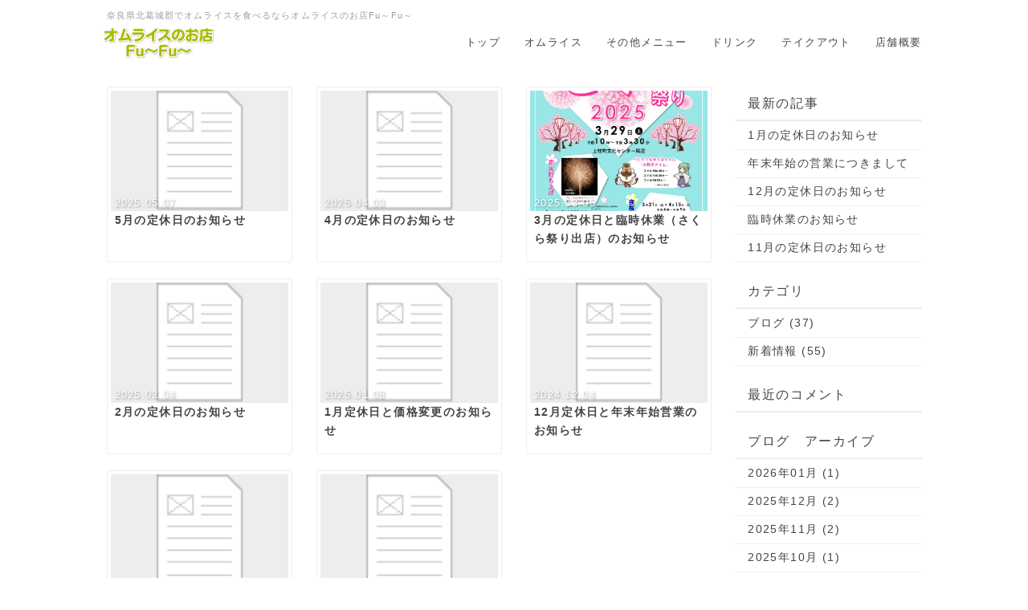

--- FILE ---
content_type: text/html; charset=UTF-8
request_url: http://omurice-fufu.com/index.php?QBlog&mode=category&catname=%E6%96%B0%E7%9D%80%E6%83%85%E5%A0%B1
body_size: 5785
content:
<!DOCTYPE html>
<html lang="ja">
<head>
    <meta charset="UTF-8">
    <meta http-equiv="X-UA-Compatible" content="IE=edge">
    <meta name="viewport" content="width=device-width, initial-scale=1">
    <title> - オムライスのお店Fu～Fu～</title>
    <meta name="keywords" content="オムライス,奈良,北葛城郡,Fu～Fu～,フーフー" />
    <meta name="description" content=" 奈良県北葛城郡でオムライスを食べるならオムライスのお店Fu～Fu～（フーフー）へ。" />
    <link rel="alternate" type="application/rss+xml" title="RSS" href="http://omurice-fufu.com/index.php?cmd=rss&qblog_rss=1" />
        <link rel="stylesheet" href="skin/bootstrap/css/bootstrap.min.css" /><link rel="stylesheet" href="skin/hokukenstyle/print.css" media="print">
<link rel="stylesheet" media="screen" href="skin/hokukenstyle/haik_seed/main.css?1683766327">
    <script type="text/javascript" src="js/jquery.js"></script><script type="text/javascript" src="skin/bootstrap/js/bootstrap.min.js"></script><script type="text/javascript" src="js/jquery.cookie.js"></script>    <!-- Google Tag Manager -->
<script>(function(w,d,s,l,i){w[l]=w[l]||[];w[l].push({'gtm.start':
new Date().getTime(),event:'gtm.js'});var f=d.getElementsByTagName(s)[0],
j=d.createElement(s),dl=l!='dataLayer'?'&l='+l:'';j.async=true;j.src=
'https://www.googletagmanager.com/gtm.js?id='+i+dl;f.parentNode.insertBefore(j,f);
})(window,document,'script','dataLayer','GTM-MKFBWMX');</script>
<!-- End Google Tag Manager -->
<meta name="google-site-verification" content="nM7TNd6Fqw-HmmTzXvauv65pvbOjh6zwkFDISO2o25w" />        <script>
if (typeof QHM === "undefined") QHM = {};
QHM = {"window_open":true,"exclude_host_name_regex":"","default_target":"_blank"};
</script><style>

/* Base custom styling */
body{
      background-color: ;
  }
.navbar-default{
      background-color: ;
  }
.haik-footer{
      background-color: ;
  }

body, h1, h2, h3, h4, h5, h6 {
	font-family: "ヒラギノ角ゴ ProN","Hiragino Kaku Gothic ProN","メイリオ","Meiryo","MS ゴシック","MS Gothic","MS Pゴシック","MS PGothic",sans-serif;
}

/* Navigation custom styling */
  .navbar-brand img{
    height: 50px;
    padding: 3px;
  }
  .navbar-brand {
    padding: 0;
  }

/* background texture changes */
</style>
<meta name="GENERATOR" content="Quick Homepage Maker; version=7.3.0; haik=true" />
<link rel="canonical" href="http://omurice-fufu.com/index.php?QBlog">
<link rel="stylesheet" href="plugin/qblog/qblog.css" /><script>
/**
 * QBlog の古いリストテンプレートの構造を最新のものに変換する。
 */
$(function(){
  $(".qblog-list-table .qblog_thumbnail").each(function(){
    var $img  = $(this);
    var $a    = $(this).closest("a");
    var $date = $a.find('.qblog_date');

    var thumbnailUrl = $img.attr("src");

    var $box = $('<div></div>').addClass("qblog_thumbnail_box").css({backgroundImage: "url('" + thumbnailUrl + "')"});
    var $newDate = $('<div></div>').addClass("qblog_date").text($date.text());
    $box.append($newDate);
    $a.append($box);
    $img.remove();
    $date.remove();
  });
});

</script>
<script defer src="https://use.fontawesome.com/releases/v5.1.0/js/all.js"></script>
<script defer src="https://use.fontawesome.com/releases/v5.1.0/js/v4-shims.js"></script>
<script src="js/qhm.min.js"></script><style>
.qhm-bs-nav .list2 {
  position: absolute;
  width: 1px;
  height: 1px;
  margin: -1px;
  padding: 0;
  overflow: hidden;
  clip: rect(0,0,0,0);
  border: 0;
}
</style>
<script type="text/javascript">
$(function(){
  $(".list-group > .list-group-item").find(".list-group-item").removeClass("list-group-item");
  $("#menubar .list-group .list-group-item a").each(function(){
    var url = $(this).attr("href");
    if (url == "http://omurice-fufu.com/index.php\?QBlog") {
      $(this).parent().addClass("active");
    }
  });
});
</script>
<script>
  (function(i,s,o,g,r,a,m){i['GoogleAnalyticsObject']=r;i[r]=i[r]||function(){
  (i[r].q=i[r].q||[]).push(arguments)},i[r].l=1*new Date();a=s.createElement(o),
  m=s.getElementsByTagName(o)[0];a.async=1;a.src=g;m.parentNode.insertBefore(a,m)
  })(window,document,'script','//www.google-analytics.com/analytics.js','ga');

  ga('create', 'G-5887T92S0C', 'auto');
  ga('send', 'pageview');

</script>
</head>
<body class="haik-palette-orange">
        <div class="haik-headcopy">
      <div class="container">
        <div id="headcopy" class="qhm-head-copy">
<h1> 奈良県北葛城郡でオムライスを食べるならオムライスのお店Fu～Fu～</h1>
</div><!-- END: id:headcopy -->
      </div>
    </div>
    <!-- ◆ Navbar ◆ ======================================================= -->
    <nav id="navigator" class="navbar-default haik-nav" role="navigation" >
      <div class="container">
          <div class="navbar-header">
            <a class="navbar-brand" href="http://omurice-fufu.com">
                              <img src="cache/custom_skin.haik_seed.logo_img.1558493140.png">
                          </a>
            <button type="button" class="navbar-toggle" data-toggle="collapse" data-target="#bs-example-navbar-collapse-1">
                  <span class="sr-only">Toggle navigation</span>
                  <span class="icon-bar-menu">MENU</span>
            </button>
          </div>
          <div class="collapse navbar-collapse" id="bs-example-navbar-collapse-1">
            
<!-- SITENAVIGATOR CONTENTS START -->
<ul class="qhm-bs-nav nav navbar-nav navbar-right" ><li><a href="http://omurice-fufu.com/index.php?FrontPage" title="FrontPage">トップ</a></li>
<li><a href="http://omurice-fufu.com/index.php?%E3%82%AA%E3%83%A0%E3%83%A9%E3%82%A4%E3%82%B9" title="オムライス">オムライス</a></li>
<li><a href="http://omurice-fufu.com/index.php?%E3%81%9D%E3%81%AE%E4%BB%96%E3%83%A1%E3%83%8B%E3%83%A5%E3%83%BC" title="その他メニュー">その他メニュー</a></li>
<li><a href="http://omurice-fufu.com/index.php?%E3%83%89%E3%83%AA%E3%83%B3%E3%82%AF" title="ドリンク">ドリンク</a></li>
<li><a href="http://omurice-fufu.com/index.php?%E3%81%8A%E6%8C%81%E3%81%A1%E5%B8%B0%E3%82%8A%E3%83%A1%E3%83%8B%E3%83%A5%E3%83%BC" title="お持ち帰りメニュー">テイクアウト</a></li>
<li><a href="http://omurice-fufu.com/index.php?%E5%BA%97%E8%88%97%E6%A6%82%E8%A6%81" title="店舗概要">店舗概要</a></li></ul>


<!-- SITENAVIGATOR CONTENTS END -->
          </div>
        </div>
      </nav>
      <!-- ◆ Eyecatch ◆ ========================================================= -->
      <div class="haik-eyecatch-top">
              </div>
      <!-- ◆ Content ◆ ========================================================= -->
      <div class="container">
        <div class="row">
          <div class="col-md-9">
            <main class="haik-container haik-article" role="main">
              
<!-- BODYCONTENTS START -->

<div id="qblog"><div id="qblog_list" class="qblog-list qblog-list-table">
    <div class="row">
      <div class="col-sm-4">
      <a class="thumbnail qblog-item" href="http://omurice-fufu.com/index.php?QBlog-20250507-1&amp;mode=category&amp;catname=%E6%96%B0%E7%9D%80%E6%83%85%E5%A0%B1">
        <div class="qblog_thumbnail_box" style="background-image: url(plugin/qblog/qblog_thumbnail.png)">
          <div class="qblog_date">2025.05.07</div>
        </div>
        <div class="caption">
  		<h3 class="qblog_title">5月の定休日のお知らせ</h3>
        </div>
  	  </a>
    </div>
      <div class="col-sm-4">
      <a class="thumbnail qblog-item" href="http://omurice-fufu.com/index.php?QBlog-20250403-1&amp;mode=category&amp;catname=%E6%96%B0%E7%9D%80%E6%83%85%E5%A0%B1">
        <div class="qblog_thumbnail_box" style="background-image: url(plugin/qblog/qblog_thumbnail.png)">
          <div class="qblog_date">2025.04.03</div>
        </div>
        <div class="caption">
  		<h3 class="qblog_title">4月の定休日のお知らせ</h3>
        </div>
  	  </a>
    </div>
      <div class="col-sm-4">
      <a class="thumbnail qblog-item" href="http://omurice-fufu.com/index.php?QBlog-20250305-1&amp;mode=category&amp;catname=%E6%96%B0%E7%9D%80%E6%83%85%E5%A0%B1">
        <div class="qblog_thumbnail_box" style="background-image: url(./swfu/d/sakuramatsuri2025_iventinfomation_page-0001.jpg)">
          <div class="qblog_date">2025.03.05</div>
        </div>
        <div class="caption">
  		<h3 class="qblog_title">3月の定休日と臨時休業（さくら祭り出店）のお知らせ</h3>
        </div>
  	  </a>
    </div>
      <div class="col-sm-4">
      <a class="thumbnail qblog-item" href="http://omurice-fufu.com/index.php?QBlog-20250204-1&amp;mode=category&amp;catname=%E6%96%B0%E7%9D%80%E6%83%85%E5%A0%B1">
        <div class="qblog_thumbnail_box" style="background-image: url(plugin/qblog/qblog_thumbnail.png)">
          <div class="qblog_date">2025.02.04</div>
        </div>
        <div class="caption">
  		<h3 class="qblog_title">2月の定休日のお知らせ</h3>
        </div>
  	  </a>
    </div>
      <div class="col-sm-4">
      <a class="thumbnail qblog-item" href="http://omurice-fufu.com/index.php?QBlog-20250108-1&amp;mode=category&amp;catname=%E6%96%B0%E7%9D%80%E6%83%85%E5%A0%B1">
        <div class="qblog_thumbnail_box" style="background-image: url(plugin/qblog/qblog_thumbnail.png)">
          <div class="qblog_date">2025.01.08</div>
        </div>
        <div class="caption">
  		<h3 class="qblog_title">1月定休日と価格変更のお知らせ</h3>
        </div>
  	  </a>
    </div>
      <div class="col-sm-4">
      <a class="thumbnail qblog-item" href="http://omurice-fufu.com/index.php?QBlog-20241204-1&amp;mode=category&amp;catname=%E6%96%B0%E7%9D%80%E6%83%85%E5%A0%B1">
        <div class="qblog_thumbnail_box" style="background-image: url(plugin/qblog/qblog_thumbnail.png)">
          <div class="qblog_date">2024.12.04</div>
        </div>
        <div class="caption">
  		<h3 class="qblog_title">12月定休日と年末年始営業のお知らせ</h3>
        </div>
  	  </a>
    </div>
      <div class="col-sm-4">
      <a class="thumbnail qblog-item" href="http://omurice-fufu.com/index.php?QBlog-20241105-1&amp;mode=category&amp;catname=%E6%96%B0%E7%9D%80%E6%83%85%E5%A0%B1">
        <div class="qblog_thumbnail_box" style="background-image: url(plugin/qblog/qblog_thumbnail.png)">
          <div class="qblog_date">2024.11.05</div>
        </div>
        <div class="caption">
  		<h3 class="qblog_title">11月の定休日のお知らせ</h3>
        </div>
  	  </a>
    </div>
      <div class="col-sm-4">
      <a class="thumbnail qblog-item" href="http://omurice-fufu.com/index.php?QBlog-20241001-1&amp;mode=category&amp;catname=%E6%96%B0%E7%9D%80%E6%83%85%E5%A0%B1">
        <div class="qblog_thumbnail_box" style="background-image: url(plugin/qblog/qblog_thumbnail.png)">
          <div class="qblog_date">2024.10.01</div>
        </div>
        <div class="caption">
  		<h3 class="qblog_title">10月の定休日のお知らせ</h3>
        </div>
  	  </a>
    </div>
    </div>

  
    <ul class="pagination">
    	  	<li class="active">
  		<a href="#">1</a>
  	  	</li>
    	  	<li>
  		<a href="http://omurice-fufu.com/index.php?QBlog&amp;p=2&amp;mode=category&amp;catname=%E6%96%B0%E7%9D%80%E6%83%85%E5%A0%B1">2</a>
  	  	</li>
    	  	<li>
  		<a href="http://omurice-fufu.com/index.php?QBlog&amp;p=3&amp;mode=category&amp;catname=%E6%96%B0%E7%9D%80%E6%83%85%E5%A0%B1">3</a>
  	  	</li>
    	  	<li>
  		<a href="http://omurice-fufu.com/index.php?QBlog&amp;p=4&amp;mode=category&amp;catname=%E6%96%B0%E7%9D%80%E6%83%85%E5%A0%B1">4</a>
  	  	</li>
    	  	<li>
  		<a href="http://omurice-fufu.com/index.php?QBlog&amp;p=5&amp;mode=category&amp;catname=%E6%96%B0%E7%9D%80%E6%83%85%E5%A0%B1">5</a>
  	  	</li>
    	  	<li>
  		<a href="http://omurice-fufu.com/index.php?QBlog&amp;p=7&amp;mode=category&amp;catname=%E6%96%B0%E7%9D%80%E6%83%85%E5%A0%B1">&gt;&gt;&gt;</a>
  	  	</li>
    </ul>
  
</div>
</div>



<!-- BODYCONTENTS END -->
            </main>
          </div>
          <div class="col-md-3">
            <aside class="haik-article-menu" role="complementary">
              <!-- ■BEGIN id:menubar -->
<div id="menubar" class="bar">

<!-- MENUBAR CONTENTS START -->
<h2 id="content_4_0">最新の記事</h2>
<ul class="qblog_recent"><li class="list-group-item"><a href="http://omurice-fufu.com/index.php?QBlog-20260106-1">1月の定休日のお知らせ</a></li><li class="list-group-item"><a href="http://omurice-fufu.com/index.php?QBlog-20251217-1">年末年始の営業につきまして</a></li><li class="list-group-item"><a href="http://omurice-fufu.com/index.php?QBlog-20251202-1">12月の定休日のお知らせ</a></li><li class="list-group-item"><a href="http://omurice-fufu.com/index.php?QBlog-20251120-1">臨時休業のお知らせ</a></li><li class="list-group-item"><a href="http://omurice-fufu.com/index.php?QBlog-20251104-1">11月の定休日のお知らせ</a></li></ul>

<h2 id="content_4_1">カテゴリ</h2>
<ul class="qblog_categories">
<li class="list-group-item"><a href="http://omurice-fufu.com/index.php?QBlog&mode=category&catname=%E3%83%96%E3%83%AD%E3%82%B0">ブログ (37)</a></li>
<li class="list-group-item"><a href="http://omurice-fufu.com/index.php?QBlog&mode=category&catname=%E6%96%B0%E7%9D%80%E6%83%85%E5%A0%B1">新着情報 (55)</a></li>
</ul>

<h2 id="content_4_2">最近のコメント</h2>
<ul class="qblog_recent_comments"></ul>

<h2 id="content_4_3">ブログ　アーカイブ</h2>
<ul class="qblog_archives">
      <li class="list-group-item">
      <a href="http://omurice-fufu.com/index.php?QBlog&amp;mode=archives&amp;date=202601">2026年01月 (1)</a>
    </li>
      <li class="list-group-item">
      <a href="http://omurice-fufu.com/index.php?QBlog&amp;mode=archives&amp;date=202512">2025年12月 (2)</a>
    </li>
      <li class="list-group-item">
      <a href="http://omurice-fufu.com/index.php?QBlog&amp;mode=archives&amp;date=202511">2025年11月 (2)</a>
    </li>
      <li class="list-group-item">
      <a href="http://omurice-fufu.com/index.php?QBlog&amp;mode=archives&amp;date=202510">2025年10月 (1)</a>
    </li>
      <li class="list-group-item">
      <a href="http://omurice-fufu.com/index.php?QBlog&amp;mode=archives&amp;date=202509">2025年09月 (1)</a>
    </li>
      <li class="list-group-item">
      <a href="http://omurice-fufu.com/index.php?QBlog&amp;mode=archives&amp;date=202508">2025年08月 (1)</a>
    </li>
      <li class="list-group-item">
      <a href="http://omurice-fufu.com/index.php?QBlog&amp;mode=archives&amp;date=202507">2025年07月 (1)</a>
    </li>
      <li class="list-group-item">
      <a href="http://omurice-fufu.com/index.php?QBlog&amp;mode=archives&amp;date=202506">2025年06月 (1)</a>
    </li>
      <li class="list-group-item">
      <a href="http://omurice-fufu.com/index.php?QBlog&amp;mode=archives&amp;date=202505">2025年05月 (1)</a>
    </li>
      <li class="list-group-item">
      <a href="http://omurice-fufu.com/index.php?QBlog&amp;mode=archives&amp;date=202504">2025年04月 (1)</a>
    </li>
      <li class="list-group-item">
      <a href="http://omurice-fufu.com/index.php?QBlog&amp;mode=archives&amp;date=202503">2025年03月 (1)</a>
    </li>
      <li class="list-group-item">
      <a href="http://omurice-fufu.com/index.php?QBlog&amp;mode=archives&amp;date=202502">2025年02月 (1)</a>
    </li>
      <li class="list-group-item">
      <a href="http://omurice-fufu.com/index.php?QBlog&amp;mode=archives&amp;date=202501">2025年01月 (1)</a>
    </li>
      <li class="list-group-item">
      <a href="http://omurice-fufu.com/index.php?QBlog&amp;mode=archives&amp;date=202412">2024年12月 (1)</a>
    </li>
      <li class="list-group-item">
      <a href="http://omurice-fufu.com/index.php?QBlog&amp;mode=archives&amp;date=202411">2024年11月 (1)</a>
    </li>
      <li class="list-group-item">
      <a href="http://omurice-fufu.com/index.php?QBlog&amp;mode=archives&amp;date=202410">2024年10月 (1)</a>
    </li>
      <li class="list-group-item">
      <a href="http://omurice-fufu.com/index.php?QBlog&amp;mode=archives&amp;date=202409">2024年09月 (1)</a>
    </li>
      <li class="list-group-item">
      <a href="http://omurice-fufu.com/index.php?QBlog&amp;mode=archives&amp;date=202408">2024年08月 (1)</a>
    </li>
      <li class="list-group-item">
      <a href="http://omurice-fufu.com/index.php?QBlog&amp;mode=archives&amp;date=202407">2024年07月 (1)</a>
    </li>
      <li class="list-group-item">
      <a href="http://omurice-fufu.com/index.php?QBlog&amp;mode=archives&amp;date=202406">2024年06月 (1)</a>
    </li>
      <li class="list-group-item">
      <a href="http://omurice-fufu.com/index.php?QBlog&amp;mode=archives&amp;date=202405">2024年05月 (1)</a>
    </li>
      <li class="list-group-item">
      <a href="http://omurice-fufu.com/index.php?QBlog&amp;mode=archives&amp;date=202404">2024年04月 (1)</a>
    </li>
      <li class="list-group-item">
      <a href="http://omurice-fufu.com/index.php?QBlog&amp;mode=archives&amp;date=202403">2024年03月 (1)</a>
    </li>
      <li class="list-group-item">
      <a href="http://omurice-fufu.com/index.php?QBlog&amp;mode=archives&amp;date=202402">2024年02月 (1)</a>
    </li>
      <li class="list-group-item">
      <a href="http://omurice-fufu.com/index.php?QBlog&amp;mode=archives&amp;date=202401">2024年01月 (1)</a>
    </li>
      <li class="list-group-item">
      <a href="http://omurice-fufu.com/index.php?QBlog&amp;mode=archives&amp;date=202312">2023年12月 (1)</a>
    </li>
      <li class="list-group-item">
      <a href="http://omurice-fufu.com/index.php?QBlog&amp;mode=archives&amp;date=202311">2023年11月 (1)</a>
    </li>
      <li class="list-group-item">
      <a href="http://omurice-fufu.com/index.php?QBlog&amp;mode=archives&amp;date=202310">2023年10月 (1)</a>
    </li>
      <li class="list-group-item">
      <a href="http://omurice-fufu.com/index.php?QBlog&amp;mode=archives&amp;date=202309">2023年09月 (1)</a>
    </li>
      <li class="list-group-item">
      <a href="http://omurice-fufu.com/index.php?QBlog&amp;mode=archives&amp;date=202308">2023年08月 (1)</a>
    </li>
      <li class="list-group-item">
      <a href="http://omurice-fufu.com/index.php?QBlog&amp;mode=archives&amp;date=202307">2023年07月 (1)</a>
    </li>
      <li class="list-group-item">
      <a href="http://omurice-fufu.com/index.php?QBlog&amp;mode=archives&amp;date=202306">2023年06月 (1)</a>
    </li>
      <li class="list-group-item">
      <a href="http://omurice-fufu.com/index.php?QBlog&amp;mode=archives&amp;date=202305">2023年05月 (1)</a>
    </li>
      <li class="list-group-item">
      <a href="http://omurice-fufu.com/index.php?QBlog&amp;mode=archives&amp;date=202304">2023年04月 (1)</a>
    </li>
      <li class="list-group-item">
      <a href="http://omurice-fufu.com/index.php?QBlog&amp;mode=archives&amp;date=202303">2023年03月 (1)</a>
    </li>
      <li class="list-group-item">
      <a href="http://omurice-fufu.com/index.php?QBlog&amp;mode=archives&amp;date=202302">2023年02月 (2)</a>
    </li>
      <li class="list-group-item">
      <a href="http://omurice-fufu.com/index.php?QBlog&amp;mode=archives&amp;date=202301">2023年01月 (1)</a>
    </li>
      <li class="list-group-item">
      <a href="http://omurice-fufu.com/index.php?QBlog&amp;mode=archives&amp;date=202212">2022年12月 (1)</a>
    </li>
      <li class="list-group-item">
      <a href="http://omurice-fufu.com/index.php?QBlog&amp;mode=archives&amp;date=202211">2022年11月 (1)</a>
    </li>
      <li class="list-group-item">
      <a href="http://omurice-fufu.com/index.php?QBlog&amp;mode=archives&amp;date=202210">2022年10月 (1)</a>
    </li>
      <li class="list-group-item">
      <a href="http://omurice-fufu.com/index.php?QBlog&amp;mode=archives&amp;date=202209">2022年09月 (1)</a>
    </li>
      <li class="list-group-item">
      <a href="http://omurice-fufu.com/index.php?QBlog&amp;mode=archives&amp;date=202208">2022年08月 (1)</a>
    </li>
      <li class="list-group-item">
      <a href="http://omurice-fufu.com/index.php?QBlog&amp;mode=archives&amp;date=202207">2022年07月 (1)</a>
    </li>
      <li class="list-group-item">
      <a href="http://omurice-fufu.com/index.php?QBlog&amp;mode=archives&amp;date=202206">2022年06月 (1)</a>
    </li>
      <li class="list-group-item">
      <a href="http://omurice-fufu.com/index.php?QBlog&amp;mode=archives&amp;date=202205">2022年05月 (1)</a>
    </li>
      <li class="list-group-item">
      <a href="http://omurice-fufu.com/index.php?QBlog&amp;mode=archives&amp;date=202204">2022年04月 (1)</a>
    </li>
      <li class="list-group-item">
      <a href="http://omurice-fufu.com/index.php?QBlog&amp;mode=archives&amp;date=202203">2022年03月 (1)</a>
    </li>
      <li class="list-group-item">
      <a href="http://omurice-fufu.com/index.php?QBlog&amp;mode=archives&amp;date=202202">2022年02月 (1)</a>
    </li>
      <li class="list-group-item">
      <a href="http://omurice-fufu.com/index.php?QBlog&amp;mode=archives&amp;date=202201">2022年01月 (1)</a>
    </li>
      <li class="list-group-item">
      <a href="http://omurice-fufu.com/index.php?QBlog&amp;mode=archives&amp;date=202112">2021年12月 (1)</a>
    </li>
      <li class="list-group-item">
      <a href="http://omurice-fufu.com/index.php?QBlog&amp;mode=archives&amp;date=202111">2021年11月 (1)</a>
    </li>
      <li class="list-group-item">
      <a href="http://omurice-fufu.com/index.php?QBlog&amp;mode=archives&amp;date=202110">2021年10月 (2)</a>
    </li>
      <li class="list-group-item">
      <a href="http://omurice-fufu.com/index.php?QBlog&amp;mode=archives&amp;date=202109">2021年09月 (2)</a>
    </li>
      <li class="list-group-item">
      <a href="http://omurice-fufu.com/index.php?QBlog&amp;mode=archives&amp;date=202108">2021年08月 (1)</a>
    </li>
      <li class="list-group-item">
      <a href="http://omurice-fufu.com/index.php?QBlog&amp;mode=archives&amp;date=202107">2021年07月 (2)</a>
    </li>
      <li class="list-group-item">
      <a href="http://omurice-fufu.com/index.php?QBlog&amp;mode=archives&amp;date=202106">2021年06月 (2)</a>
    </li>
      <li class="list-group-item">
      <a href="http://omurice-fufu.com/index.php?QBlog&amp;mode=archives&amp;date=202104">2021年04月 (1)</a>
    </li>
      <li class="list-group-item">
      <a href="http://omurice-fufu.com/index.php?QBlog&amp;mode=archives&amp;date=202103">2021年03月 (1)</a>
    </li>
      <li class="list-group-item">
      <a href="http://omurice-fufu.com/index.php?QBlog&amp;mode=archives&amp;date=202102">2021年02月 (2)</a>
    </li>
      <li class="list-group-item">
      <a href="http://omurice-fufu.com/index.php?QBlog&amp;mode=archives&amp;date=202012">2020年12月 (1)</a>
    </li>
      <li class="list-group-item">
      <a href="http://omurice-fufu.com/index.php?QBlog&amp;mode=archives&amp;date=202011">2020年11月 (2)</a>
    </li>
      <li class="list-group-item">
      <a href="http://omurice-fufu.com/index.php?QBlog&amp;mode=archives&amp;date=202010">2020年10月 (1)</a>
    </li>
      <li class="list-group-item">
      <a href="http://omurice-fufu.com/index.php?QBlog&amp;mode=archives&amp;date=202009">2020年09月 (2)</a>
    </li>
      <li class="list-group-item">
      <a href="http://omurice-fufu.com/index.php?QBlog&amp;mode=archives&amp;date=202008">2020年08月 (3)</a>
    </li>
      <li class="list-group-item">
      <a href="http://omurice-fufu.com/index.php?QBlog&amp;mode=archives&amp;date=202006">2020年06月 (2)</a>
    </li>
      <li class="list-group-item">
      <a href="http://omurice-fufu.com/index.php?QBlog&amp;mode=archives&amp;date=202004">2020年04月 (3)</a>
    </li>
      <li class="list-group-item">
      <a href="http://omurice-fufu.com/index.php?QBlog&amp;mode=archives&amp;date=202002">2020年02月 (1)</a>
    </li>
      <li class="list-group-item">
      <a href="http://omurice-fufu.com/index.php?QBlog&amp;mode=archives&amp;date=201912">2019年12月 (2)</a>
    </li>
      <li class="list-group-item">
      <a href="http://omurice-fufu.com/index.php?QBlog&amp;mode=archives&amp;date=201911">2019年11月 (1)</a>
    </li>
      <li class="list-group-item">
      <a href="http://omurice-fufu.com/index.php?QBlog&amp;mode=archives&amp;date=201910">2019年10月 (2)</a>
    </li>
      <li class="list-group-item">
      <a href="http://omurice-fufu.com/index.php?QBlog&amp;mode=archives&amp;date=201909">2019年09月 (2)</a>
    </li>
      <li class="list-group-item">
      <a href="http://omurice-fufu.com/index.php?QBlog&amp;mode=archives&amp;date=201908">2019年08月 (1)</a>
    </li>
      <li class="list-group-item">
      <a href="http://omurice-fufu.com/index.php?QBlog&amp;mode=archives&amp;date=201907">2019年07月 (1)</a>
    </li>
      <li class="list-group-item">
      <a href="http://omurice-fufu.com/index.php?QBlog&amp;mode=archives&amp;date=201906">2019年06月 (1)</a>
    </li>
  </ul>


<!-- MENUBAR CONTENTS END -->

</div>
<!-- □END id:menubar -->            </aside>
          </div>
        </div>
        <!-- summary start -->







<!-- summary end -->      </div>
    </div>
        <!-- ◆ Footer ◆ ========================================================== -->
    <footer class="haik-footer" role="contentinfo">
      <div class="container haik-footer-border">
        
<!-- SITENAVIGATOR2 CONTENTS START -->
<div class="qhm-align-center" style="text-align:center"><p><span style="color:blue"><a href="http://omurice-fufu.com/index.php?FrontPage" title="FrontPage">HOME</a></span></p></div>
<div class="qhm-align-center" style="text-align:center"><p>@オムライスのお店Fu～Fu～</p></div>

<!-- SITENAVIGATOR2 CONTENTS END -->
      </div>
    </footer>
        <!-- ◆ Licence ◆ ========================================================== -->
    <div class="haik-licence" role="contentinfo">
      <div class="container">
        <div class="text-center haik-copyright">
          <p> Copyright © 2026 <a href="">Fu～Fu～</a> All Rights Reserved.
          奈良県北葛城郡上牧町片岡台2-2-10 クオガーデンCdress or something 0745-72-2211</p>
        </div>
                  <div>
            <p>powered by <strong>Quick Homepage Maker</strong> 7.3.0 based on PukiWiki 1.4.7 License is GPL. </p>
          </div>
              </div>
    </div>
    <!-- ■　アクセスタグ■ ============================================== -->
    <!-- Google Tag Manager (noscript) -->
<noscript><iframe src="https://www.googletagmanager.com/ns.html?id=GTM-MKFBWMX"
height="0" width="0" style="display:none;visibility:hidden"></iframe></noscript>
<!-- End Google Tag Manager (noscript) -->
<!-- Global site tag (gtag.js) - Google Analytics -->
<script async src="https://www.googletagmanager.com/gtag/js?id=UA-141695826-1"></script>
<script>
  window.dataLayer = window.dataLayer || [];
  function gtag(){dataLayer.push(arguments);}
  gtag('js', new Date());

  gtag('config', 'UA-141695826-1');
</script>
    
<script>
$(function(){



  $(".qhm-bs-nav ul.list2").each(function(){
    var $ul = $(this);
    var $li = $ul.parent();

    $ul.removeClass("list2").addClass("dropdown-menu");

    if ($li.children("a").length) {
      $li.children("a").addClass("dropdown-toggle").attr("data-toggle", "dropdown").append("<b class=\"caret\"></b>");
    }
    else {
      $("body").append($ul);
      var $child = $li.contents();

      $li.prepend("<a href=\"#\"></a>").children("a").append($child).addClass("dropdown-toggle").attr("data-toggle", "dropdown").append("<b class=\"caret\"></b>");
      $li.append($ul);
    }
  });

});
</script>
<script>
$("#body, [role=main]").fitVids({ignore:""});
</script></body>
</html>
